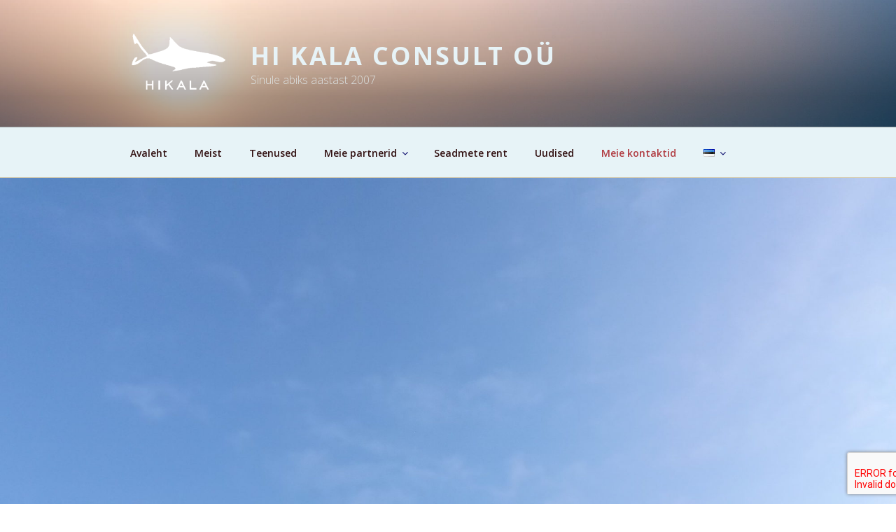

--- FILE ---
content_type: text/css
request_url: https://www.hikala.eu/wp-content/themes/twentyseventeenchild/style.css?ver=20201208
body_size: 198
content:
/*
 Theme Name:   Twenty Seventeen Child
 Theme URI:    https://hikala.eu/wp2/twentyfifteenchild/
 Description:  Twenty Seventeen Child Theme
 Author:       Jox
 Author URI:   https://www.hikala.eu
 Template:     twentyseventeen
 Version:      1.0.0
*/

@import url("../twentyseventeen/style.css");
